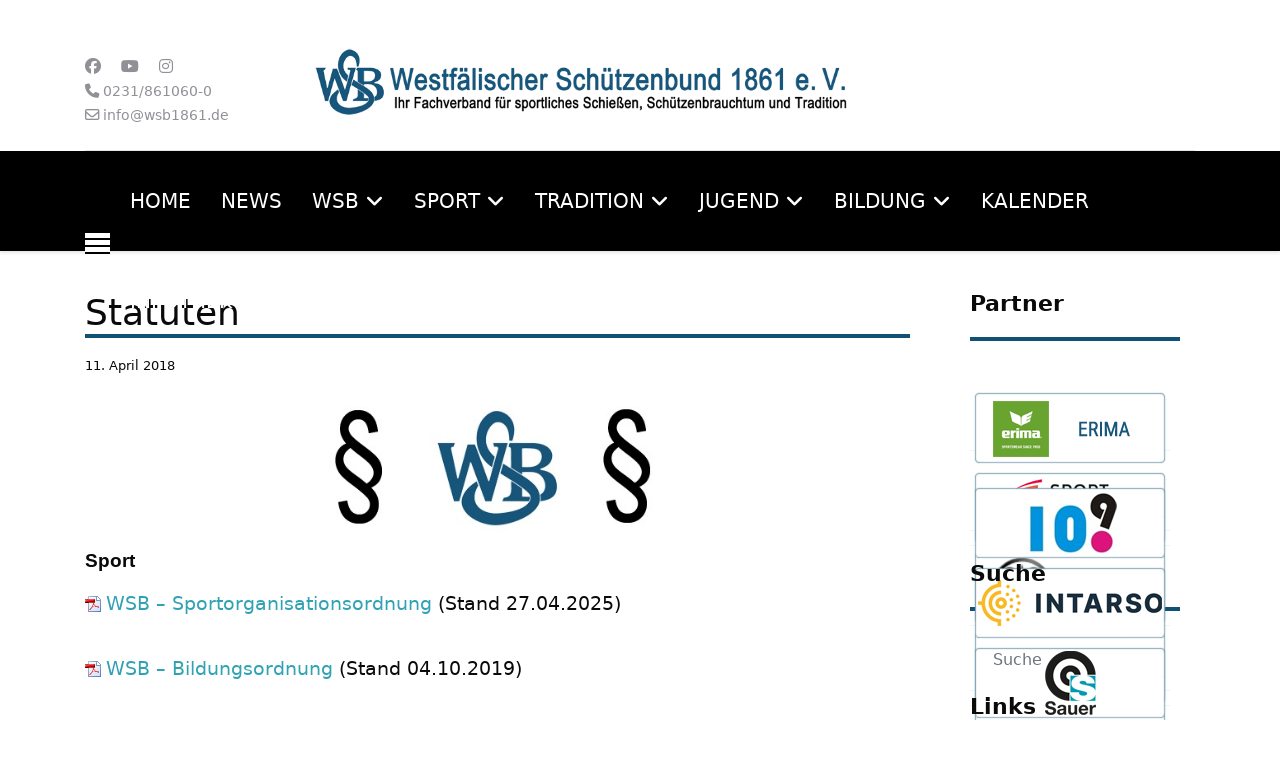

--- FILE ---
content_type: text/html; charset=utf-8
request_url: https://www.wsb1861.de/index.php/infothek/statuten
body_size: 16368
content:

<!doctype html>
<html lang="de-de" dir="ltr">
	<head>
		
			<!-- Google Tag Manager -->
			<script>(function(w,d,s,l,i){w[l]=w[l]||[];w[l].push({'gtm.start':
			new Date().getTime(),event:'gtm.js'});var f=d.getElementsByTagName(s)[0],
			j=d.createElement(s),dl=l!='dataLayer'?'&l='+l:'';j.async=true;j.src=
			'https://www.googletagmanager.com/gtm.js?id='+i+dl;f.parentNode.insertBefore(j,f);
			})(window,document,'script','dataLayer','UA-126585474-1');</script>
			<!-- End Google Tag Manager -->
			
		<meta name="viewport" content="width=device-width, initial-scale=1, shrink-to-fit=no">
		<meta charset="utf-8">
	<meta name="robots" content="noindex, nofollow">
	<meta name="author" content="JoergJagener">
	<meta name="generator" content="Joomla! - Open Source Content Management">
	<title>Statuten - Westfälischer Schützenbund 1861 e.V.</title>
	<link href="/images/favicon1.ico" rel="icon" type="image/vnd.microsoft.icon">
	<link href="https://www.wsb1861.de/index.php/component/search/?id=202&amp;Itemid=115&amp;format=opensearch" rel="search" title="Search WSB1861" type="application/opensearchdescription+xml">
<link href="/media/vendor/joomla-custom-elements/css/joomla-alert.min.css?0.4.1" rel="stylesheet">
	<link href="/media/plg_system_jcemediabox/css/jcemediabox.min.css?7d30aa8b30a57b85d658fcd54426884a" rel="stylesheet">
	<link href="/templates/shaper_helixultimate/css/bootstrap.min.css" rel="stylesheet">
	<link href="/plugins/system/helixultimate/assets/css/system-j4.min.css" rel="stylesheet">
	<link href="/media/system/css/joomla-fontawesome.min.css?abb4cb" rel="stylesheet">
	<link href="/templates/shaper_helixultimate/css/template.css" rel="stylesheet">
	<link href="/templates/shaper_helixultimate/css/presets/default.css" rel="stylesheet">
	<link href="/templates/shaper_helixultimate/css/custom.css" rel="stylesheet">
	<link href="/modules/mod_djimageslider/themes/default/css/djimageslider.css" rel="stylesheet">
	<link href="/plugins/system/cookiespolicynotificationbar/assets/css/cpnb-style.min.css" rel="stylesheet" media="all">
	<style>body.site {background-image: url(/images/hintergruende/hintergrundbilde.jpg);background-repeat: inherit;background-size: inherit;background-attachment: inherit;background-position: 0 0;}</style>
	<style>h2{font-family: 'Arial', sans-serif;font-size: 22px;text-decoration: none;}
</style>
	<style>#sp-footer{ background-color:#757575;color:#FFFFFF; }</style>
	<style>#sp-footer a{color:#FFFFFF;}</style>
	<style>#sp-footer a:hover{color:#FFFFFF;}</style>
	<style>

/* BEGIN: Cookies Policy Notification Bar - J! system plugin (Powered by: Web357.com) */
.cpnb-outer { border-color: rgba(32, 34, 38, 1); }
.cpnb-outer.cpnb-div-position-top { border-bottom-width: 1px; }
.cpnb-outer.cpnb-div-position-bottom { border-top-width: 1px; }
.cpnb-outer.cpnb-div-position-top-left, .cpnb-outer.cpnb-div-position-top-right, .cpnb-outer.cpnb-div-position-bottom-left, .cpnb-outer.cpnb-div-position-bottom-right { border-width: 1px; }
.cpnb-message { color: #F1F1F3; }
.cpnb-message a { color: #FFF }
.cpnb-button, .cpnb-button-ok, .cpnb-m-enableAllButton { -webkit-border-radius: 4px; -moz-border-radius: 4px; border-radius: 4px; font-size: 12px; color: #fff; background-color: rgba(59, 137, 199, 1); }
.cpnb-button:hover, .cpnb-button:focus, .cpnb-button-ok:hover, .cpnb-button-ok:focus, .cpnb-m-enableAllButton:hover, .cpnb-m-enableAllButton:focus { color: #fff; background-color: rgba(49, 118, 175, 1); }
.cpnb-button-decline, .cpnb-button-delete, .cpnb-button-decline-modal, .cpnb-m-DeclineAllButton { color: #fff; background-color: rgba(119, 31, 31, 1); }
.cpnb-button-decline:hover, .cpnb-button-decline:focus, .cpnb-button-delete:hover, .cpnb-button-delete:focus, .cpnb-button-decline-modal:hover, .cpnb-button-decline-modal:focus, .cpnb-m-DeclineAllButton:hover, .cpnb-m-DeclineAllButton:focus { color: #fff; background-color: rgba(175, 38, 20, 1); }
.cpnb-button-cancel, .cpnb-button-reload, .cpnb-button-cancel-modal { color: #fff; background-color: rgba(90, 90, 90, 1); }
.cpnb-button-cancel:hover, .cpnb-button-cancel:focus, .cpnb-button-reload:hover, .cpnb-button-reload:focus, .cpnb-button-cancel-modal:hover, .cpnb-button-cancel-modal:focus { color: #fff; background-color: rgba(54, 54, 54, 1); }
.cpnb-button-settings, .cpnb-button-settings-modal { color: #fff; background-color: rgba(90, 90, 90, 1); }
.cpnb-button-settings:hover, .cpnb-button-settings:focus, .cpnb-button-settings-modal:hover, .cpnb-button-settings-modal:focus { color: #fff; background-color: rgba(54, 54, 54, 1); }
.cpnb-button-more-default, .cpnb-button-more-modal { color: #fff; background-color: rgba(123, 138, 139, 1); }
.cpnb-button-more-default:hover, .cpnb-button-more-modal:hover, .cpnb-button-more-default:focus, .cpnb-button-more-modal:focus { color: #fff; background-color: rgba(105, 118, 119, 1); }
.cpnb-m-SaveChangesButton { color: #fff; background-color: rgba(133, 199, 136, 1); }
.cpnb-m-SaveChangesButton:hover, .cpnb-m-SaveChangesButton:focus { color: #fff; background-color: rgba(96, 153, 100, 1); }
@media only screen and (max-width: 600px) {
.cpnb-left-menu-toggle::after, .cpnb-left-menu-toggle-button {
content: "Categories";
}
}
/* END: Cookies Policy Notification Bar - J! system plugin (Powered by: Web357.com) */
</style>
<script src="/media/vendor/jquery/js/jquery.min.js?3.7.1"></script>
	<script src="/media/legacy/js/jquery-noconflict.min.js?504da4"></script>
	<script src="/media/mod_menu/js/menu.min.js?abb4cb" type="module"></script>
	<script type="application/json" class="joomla-script-options new">{"data":{"breakpoints":{"tablet":991,"mobile":480},"header":{"stickyOffset":"100"}},"joomla.jtext":{"ERROR":"Fehler","MESSAGE":"Nachricht","NOTICE":"Hinweis","WARNING":"Warnung","JCLOSE":"Schließen","JOK":"OK","JOPEN":"Öffnen"},"system.paths":{"root":"","rootFull":"https:\/\/www.wsb1861.de\/","base":"","baseFull":"https:\/\/www.wsb1861.de\/"},"csrf.token":"0fc754d24d1183085e25a2331b1ae3db"}</script>
	<script src="/media/system/js/core.min.js?a3d8f8"></script>
	<script src="/media/vendor/bootstrap/js/alert.min.js?5.3.8" type="module"></script>
	<script src="/media/vendor/bootstrap/js/button.min.js?5.3.8" type="module"></script>
	<script src="/media/vendor/bootstrap/js/carousel.min.js?5.3.8" type="module"></script>
	<script src="/media/vendor/bootstrap/js/collapse.min.js?5.3.8" type="module"></script>
	<script src="/media/vendor/bootstrap/js/dropdown.min.js?5.3.8" type="module"></script>
	<script src="/media/vendor/bootstrap/js/modal.min.js?5.3.8" type="module"></script>
	<script src="/media/vendor/bootstrap/js/offcanvas.min.js?5.3.8" type="module"></script>
	<script src="/media/vendor/bootstrap/js/popover.min.js?5.3.8" type="module"></script>
	<script src="/media/vendor/bootstrap/js/scrollspy.min.js?5.3.8" type="module"></script>
	<script src="/media/vendor/bootstrap/js/tab.min.js?5.3.8" type="module"></script>
	<script src="/media/vendor/bootstrap/js/toast.min.js?5.3.8" type="module"></script>
	<script src="/media/system/js/showon.min.js?e51227" type="module"></script>
	<script src="/media/system/js/messages.min.js?9a4811" type="module"></script>
	<script src="/media/plg_system_jcemediabox/js/jcemediabox.min.js?7d30aa8b30a57b85d658fcd54426884a"></script>
	<script src="/templates/shaper_helixultimate/js/main.js"></script>
	<script src="/media/djextensions/jquery-easing-1.4.1/jquery.easing.min.js"></script>
	<script src="/modules/mod_djimageslider/assets/js/slider.js?v=4.6.6"></script>
	<script src="/plugins/system/cookiespolicynotificationbar/assets/js/cookies-policy-notification-bar.min.js"></script>
	<script type="application/ld+json">{"@context":"https://schema.org","@graph":[{"@type":"Organization","@id":"https://www.wsb1861.de/#/schema/Organization/base","name":"WSB1861","url":"https://www.wsb1861.de/"},{"@type":"WebSite","@id":"https://www.wsb1861.de/#/schema/WebSite/base","url":"https://www.wsb1861.de/","name":"WSB1861","publisher":{"@id":"https://www.wsb1861.de/#/schema/Organization/base"}},{"@type":"WebPage","@id":"https://www.wsb1861.de/#/schema/WebPage/base","url":"https://www.wsb1861.de/index.php/infothek/statuten","name":"Statuten - Westfälischer Schützenbund 1861 e.V.","isPartOf":{"@id":"https://www.wsb1861.de/#/schema/WebSite/base"},"about":{"@id":"https://www.wsb1861.de/#/schema/Organization/base"},"inLanguage":"de-DE"},{"@type":"Article","@id":"https://www.wsb1861.de/#/schema/com_content/article/202","name":"Statuten","headline":"Statuten","inLanguage":"de-DE","isPartOf":{"@id":"https://www.wsb1861.de/#/schema/WebPage/base"}}]}</script>
	<script>jQuery(document).ready(function(){WfMediabox.init({"base":"\/","theme":"light","width":"","height":"","lightbox":0,"shadowbox":0,"icons":1,"overlay":1,"overlay_opacity":0.8,"overlay_color":"#000000","transition_speed":500,"close":2,"labels":{"close":"Schlie\u00dfen","next":"N\u00e4chstes","previous":"Vorheriges","cancel":"Abbrechen","numbers":"{{numbers}}","numbers_count":"{{current}} von {{total}}","download":"PLG_SYSTEM_JCEMEDIABOX_LABEL_DOWNLOAD"},"swipe":true,"expand_on_click":false});});</script>
	<script>template="shaper_helixultimate";</script>
	<script>

// BEGIN: Cookies Policy Notification Bar - J! system plugin (Powered by: Web357.com)
var cpnb_config = {"w357_joomla_caching":0,"w357_position":"bottom","w357_show_close_x_icon":"1","w357_hide_after_time":"yes","w357_duration":"60","w357_animate_duration":"1000","w357_limit":"0","w357_message":"Um die optimale Nutzung unserer Website zu ermöglichen, verwenden wir Cookies. Um nicht gegen geltende Gesetze zu verstoßen, benötigen wir dazu Ihr ausdrückliches Einverständnis.","w357_display_ok_btn":"1","w357_buttonText":"Ja, ich gebe mein Einverständnis!","w357_display_decline_btn":"1","w357_buttonDeclineText":"Ablehnen","w357_display_cancel_btn":"0","w357_buttonCancelText":"Schließen","w357_display_settings_btn":0,"w357_buttonSettingsText":"Einstellungen","w357_buttonMoreText":"Weitere Informationen","w357_buttonMoreLink":"","w357_display_more_info_btn":"1","w357_fontColor":"#F1F1F3","w357_linkColor":"#FFF","w357_fontSize":"12px","w357_backgroundColor":"rgba(50, 58, 69, 1)","w357_borderWidth":"1","w357_body_cover":"1","w357_overlay_state":"0","w357_overlay_color":"rgba(10, 10, 10, 0.3)","w357_height":"auto","w357_cookie_name":"cookiesDirective","w357_link_target":"_self","w357_popup_width":"800","w357_popup_height":"600","w357_customText":"\u003Ch1\u003EVereinbarung zur Verwendung von Cookies\u003C\/h1\u003E\u003Chr\u003E\u003Ch3\u003EAllgemeine Verwendung\u003C\/h3\u003E\u003Cp\u003EWir verwenden Cookies, Tracking Pixels und ähnliche Technologien auf unserer Website. Cookies sind kleine Dateien, die von uns erstellt und auf Ihrem Gerät gespeichert werden. Unsere Website verwendet Cookies, die von uns oder von Dritten zu verschiedenen Zwecken im Rahmen der Verwendung und Funktionalität einschließlich der Personalisierung unserer Website abgelegt werden. Es ist möglich, dass Cookies verwendet werden, um zu nachzuvollziehen, wie Sie die Website verwenden und so zielgerichtete Werbung anzuzeigen.\u003C\/p\u003E\u003Ch3\u003EDritt-Anbieter\u003C\/h3\u003E\u003Cp\u003EUnsere Website nutzt verschiedene Dienste von Dritt-Anbietern. Wenn Sie auf unserer Website sind, können diese Dienste anonyme Cookies im Browser des Benutzers ablegen und diese Cookies mit in der Cookie-Datei des Besuchers speichern. Im folgenden eine Liste einiger derartiger Dienste: Google, Facebook, Twitter, Adroll, MailChimp, Sucuri, Intercom und andere soziale Netzwerke, Anzeigen-Agenturen, Sicherheits-Software wie z.B. Firewalls, Datenanalyse-Unternehmen und Anbieter von Internetzugängen. Diese Dienste sammeln möglicherweise auch anonyme Identifizierungsmerkmale wie die IP-Adresse, den HTTP-Referrer, die eindeutige Geräte-Kennung und andere nicht-persönliche Informationen zur Identifizierung sowie Server Logfiles.\u003C\/p\u003E\u003Chr\u003E","w357_more_info_btn_type":"custom_text","w357_blockCookies":"1","w357_autoAcceptAfterScrolling":"0","w357_numOfScrolledPixelsBeforeAutoAccept":"300","w357_reloadPageAfterAccept":"0","w357_enableConfirmationAlerts":"0","w357_enableConfirmationAlertsForAcceptBtn":0,"w357_enableConfirmationAlertsForDeclineBtn":0,"w357_enableConfirmationAlertsForDeleteBtn":0,"w357_confirm_allow_msg":"Hiermit erlauben Sie, dass diese Website in diesem Browser Cookies setzen und verwenden darf. Sind Sie sicher, dass Sie diese Funktion aktivieren und erlauben möchten?","w357_confirm_delete_msg":"Hiermit löschen Sie die von dieser Website in diesem Browser gesetzen Cookies. Sind Sie sicher, dass Sie alle Cookies dieser Website deaktivieren und löschen möchten?","w357_show_in_iframes":"0","w357_shortcode_is_enabled_on_this_page":0,"w357_base_url":"https:\/\/www.wsb1861.de\/","w357_base_ajax_url":"https:\/\/www.wsb1861.de\/","w357_current_url":"https:\/\/www.wsb1861.de\/index.php\/infothek\/statuten","w357_always_display":"0","w357_show_notification_bar":true,"w357_expiration_cookieSettings":"365","w357_expiration_cookieAccept":"365","w357_expiration_cookieDecline":"180","w357_expiration_cookieCancel":"3","w357_accept_button_class_notification_bar":"cpnb-accept-btn","w357_decline_button_class_notification_bar":"cpnb-decline-btn","w357_cancel_button_class_notification_bar":"cpnb-cancel-btn","w357_settings_button_class_notification_bar":"cpnb-settings-btn","w357_moreinfo_button_class_notification_bar":"cpnb-moreinfo-btn","w357_accept_button_class_notification_bar_modal_window":"cpnb-accept-btn-m","w357_decline_button_class_notification_bar_modal_window":"cpnb-decline-btn-m","w357_save_button_class_notification_bar_modal_window":"cpnb-save-btn-m","w357_buttons_ordering":"[\u0022ok\u0022,\u0022decline\u0022,\u0022cancel\u0022,\u0022settings\u0022,\u0022moreinfo\u0022]"};
// END: Cookies Policy Notification Bar - J! system plugin (Powered by: Web357.com)
</script>
	<script>

// BEGIN: Cookies Policy Notification Bar - J! system plugin (Powered by: Web357.com)
var cpnb_cookiesCategories = {"cookie_categories_group0":{"cookie_category_id":"required-cookies","cookie_category_name":"Required Cookies","cookie_category_description":"The Required or Functional cookies relate to the functionality of our websites and allow us to improve the service we offer to you through our websites, for example by allowing you to carry information across pages of our website to avoid you having to re-enter information, or by recognizing your preferences when you return to our website.","cookie_category_checked_by_default":"2","cookie_category_status":"1"},"cookie_categories_group1":{"cookie_category_id":"analytical-cookies","cookie_category_name":"Analytical Cookies","cookie_category_description":"Analytical cookies allow us to recognize and to count the number of visitors to our website, to see how visitors move around the website when they are using it and to record which content viewers view and are interested in. This helps us to determine how frequently particular pages and advertisements are visited and to determine the most popular areas of our website. This helps us to improve the service which we offer to you by helping us make sure our users are finding the information they are looking for, by providing anonymized demographic data to third parties in order to target advertising more appropriately to you, and by tracking the success of advertising campaigns on our website.","cookie_category_checked_by_default":"1","cookie_category_status":"1"},"cookie_categories_group2":{"cookie_category_id":"social-media-cookies","cookie_category_name":"Social Media","cookie_category_description":"These cookies allow you to share Website content with social media platforms (e.g., Facebook, Twitter, Instagram). We have no control over these cookies as they are set by the social media platforms themselves.","cookie_category_checked_by_default":"1","cookie_category_status":"1"},"cookie_categories_group3":{"cookie_category_id":"targeted-advertising-cookies","cookie_category_name":"Targeted Advertising Cookies","cookie_category_description":"Advertising and targeting cookies are used to deliver advertisements more relevant to you, but can also limit the number of times you see an advertisement and be used to chart the effectiveness of an ad campaign by tracking users’ clicks. They can also provide security in transactions. They are usually placed by third-party advertising networks with a website operator’s permission but can be placed by the operator themselves. They can remember that you have visited a website, and this information can be shared with other organizations, including other advertisers. They cannot determine who you are though, as the data collected is never linked to your profile.","cookie_category_checked_by_default":"1","cookie_category_status":"1"}};
// END: Cookies Policy Notification Bar - J! system plugin (Powered by: Web357.com)
</script>
	<script>

// BEGIN: Cookies Policy Notification Bar - J! system plugin (Powered by: Web357.com)
var cpnb_manager = {"w357_m_modalState":"0","w357_m_floatButtonState":"1","w357_m_floatButtonPosition":"bottom_left","w357_m_HashLink":"cookies","w357_m_modal_menuItemSelectedBgColor":"rgba(200, 200, 200, 1)","w357_m_saveChangesButtonColorAfterChange":"rgba(13, 92, 45, 1)","w357_m_floatButtonIconSrc":"https:\/\/www.wsb1861.de\/media\/plg_system_cookiespolicynotificationbar\/icons\/cpnb-cookies-manager-icon-1-64x64.png","w357_m_FloatButtonIconType":"image","w357_m_FloatButtonIconFontAwesomeName":"fas fa-cookie-bite","w357_m_FloatButtonIconFontAwesomeSize":"fa-lg","w357_m_FloatButtonIconFontAwesomeColor":"rgba(61, 47, 44, 0.84)","w357_m_FloatButtonIconUikitName":"cog","w357_m_FloatButtonIconUikitSize":"1","w357_m_FloatButtonIconUikitColor":"rgba(61, 47, 44, 0.84)","w357_m_floatButtonText":"Cookie Manager","w357_m_modalHeadingText":"Erweiterte Cookie Einstellungen","w357_m_checkboxText":"Aktiviert","w357_m_lockedText":"(Gesperrt)","w357_m_EnableAllButtonText":"Allow All Cookies","w357_m_DeclineAllButtonText":"Alle Cookies Ablehnen","w357_m_SaveChangesButtonText":"Einstellungen speichern","w357_m_confirmationAlertRequiredCookies":"Diese Cookies sind für diese Website unbedingt erforderlich. Sie können diese Kategorie von Cookies nicht deaktivieren. Vielen Dank für dein Verständnis!"};
// END: Cookies Policy Notification Bar - J! system plugin (Powered by: Web357.com)
</script>
			</head>
	<body class="site helix-ultimate hu com_content com-content view-article layout-default task-none itemid-607 de-de ltr sticky-header layout-boxed offcanvas-init offcanvs-position-left">

		
					<div class="sp-pre-loader">
				<div class='circle-two'><span></span></div>			</div>
		
		<div class="body-wrapper">
			<div class="body-innerwrapper">
					<div class="sticky-header-placeholder"></div>

<div id="sp-header-topbar">
	<div class="container">
		<div class="container-inner">
		<div class="row align-items-center">
					<!-- Contact -->
					<div id="sp-contact" class="col-6 col-xl-5">
													<ul class="social-icons"><li class="social-icon-facebook"><a target="_blank" rel="noopener noreferrer" href="https://www.facebook.com/wsb1861" aria-label="Facebook"><span class="fab fa-facebook" aria-hidden="true"></span></a></li><li class="social-icon-youtube"><a target="_blank" rel="noopener noreferrer" href="https://www.youtube.com/channel/UCBQ2rZG7MY9075YYhsFLL1w" aria-label="Youtube"><span class="fab fa-youtube" aria-hidden="true"></span></a></li><li class="social-icon-instagram"><a target="_blank" rel="noopener noreferrer" href="https://www.instagram.com/wsb1861/" aria-label="Instagram"><span class="fab fa-instagram" aria-hidden="true"></span></a></li></ul>						
													<ul class="sp-contact-info"><li class="sp-contact-phone"><span class="fas fa-phone" aria-hidden="true"></span> <a href="tel:0231/8610600">0231/861060-0</a></li><li class="sp-contact-email"><span class="far fa-envelope" aria-hidden="true"></span> <a href="mailto:info@wsb1861.de">info@wsb1861.de</a></li></ul>											</div>
	
					<!-- Logo -->
					<div id="sp-logo" class="col-12 col-xl-2 d-none d-xl-block">
						<div class="sp-column d-flex align-items-center  justify-content-center">
															
								<div class="logo"><a href="/">
				<img class='logo-image  d-none d-lg-inline-block'
					srcset='https://www.wsb1861.de/images/Logo/Logo_wsb.png 1x'
					src='https://www.wsb1861.de/images/Logo/Logo_wsb.png'
					height='0'
					alt='Westfälischer Schützenbund 1861 e.V.'
				/>
				<img class="logo-image-phone d-inline-block d-lg-none" src="https://www.wsb1861.de/images/Logo/Logo_wsb_klein.png" alt="Westfälischer Schützenbund 1861 e.V." /></a></div>													</div>
					</div>

					<!-- Social -->
					<div id="sp-social" class="col-6 col-xl-5">
						<div class="sp-column d-flex justify-content-end">
							<!-- Social icons -->
							<div class="social-wrap d-flex align-items-center">
								
															</div>

							<!-- Related Modules -->
							<div class="d-none d-lg-flex header-modules align-items-center">
								
															</div>
						</div>
					</div>
				</div>
		</div>
	</div>
</div>

<header id="sp-header" class="lg-header">
	<div class="container">
		<div class="container-inner">
			<!-- Menu -->
			<div class="row">
				<div class="col-lg-3 col-6 d-block d-xl-none">
					<div class="sp-column d-flex justify-content-between align-items-center">
						<div id="sp-logo" class="menu-with-offcanvas">
							
							<div class="logo"><a href="/">
				<img class='logo-image  d-none d-lg-inline-block'
					srcset='https://www.wsb1861.de/images/Logo/Logo_wsb.png 1x'
					src='https://www.wsb1861.de/images/Logo/Logo_wsb.png'
					height='0'
					alt='Westfälischer Schützenbund 1861 e.V.'
				/>
				<img class="logo-image-phone d-inline-block d-lg-none" src="https://www.wsb1861.de/images/Logo/Logo_wsb_klein.png" alt="Westfälischer Schützenbund 1861 e.V." /></a></div>						</div>
					</div>
				</div>

				<div class="col-lg-9 col-6 col-xl-12">
					<div class="d-flex justify-content-end justify-content-xl-center align-items-center">
						<!-- Left toggler  -->
													
  <a id="offcanvas-toggler"
     class="offcanvas-toggler-secondary offcanvas-toggler-left d-flex align-items-center"
     href="#"
     aria-label="Menu"
     title="Menu">
     <div class="burger-icon"><span></span><span></span><span></span></div>
  </a>						
						<nav class="sp-megamenu-wrapper d-flex" role="navigation" aria-label="navigation"><ul class="sp-megamenu-parent menu-animation-fade-down d-none d-lg-block"><li class="sp-menu-item"><a   href="/index.php"  >Home</a></li><li class="sp-menu-item"><a   href="/index.php/news"  >News</a></li><li class="sp-menu-item sp-has-child"><span  class=" sp-menu-separator"  >WSB</span><div class="sp-dropdown sp-dropdown-main sp-menu-right" style="width: 230px;"><div class="sp-dropdown-inner"><ul class="sp-dropdown-items"><li class="sp-menu-item"><a   href="/index.php/wsb/der-wsb"  >Der WSB</a></li><li class="sp-menu-item"><a   href="/index.php/wsb/leistungen"  >Leistungen</a></li><li class="sp-menu-item"><a   href="/index.php/wsb/praesidium"  >Präsidium</a></li><li class="sp-menu-item"><a   href="/index.php/wsb/geschaeftsstelle"  >Geschäftsstelle</a></li><li class="sp-menu-item"><a   href="/index.php/wsb/strukturreform"  >Strukturreform</a></li><li class="sp-menu-item"><a   href="/index.php/wsb/bezirke-und-kreise"  >Bezirke und Kreise</a></li><li class="sp-menu-item"><a   href="/index.php/wsb/ehrungsausschuss"  >Ehrungsausschuss</a></li><li class="sp-menu-item"><a   href="/index.php/wsb/jugendausschuss"  >Jugendausschuss</a></li><li class="sp-menu-item sp-has-child"><a   href="#"  >Sportkommissionen</a><div class="sp-dropdown sp-dropdown-sub sp-menu-right" style="width: 230px;"><div class="sp-dropdown-inner"><ul class="sp-dropdown-items"><li class="sp-menu-item"><a   href="/index.php/wsb/sportkommissionen/liga-und-rwk-kommission"  >Liga- und RWK-Kommission</a></li><li class="sp-menu-item"><a   href="/index.php/wsb/sportkommissionen/leistungssportkommission"  >Leistungssportkommission</a></li><li class="sp-menu-item"><a   href="/index.php/wsb/sportkommissionen/verbandssportkommission"  >Verbandssportkommission</a></li></ul></div></div></li><li class="sp-menu-item"><a   href="/index.php/wsb/bildungskommission"  >Bildungskommission</a></li><li class="sp-menu-item"><a   href="/index.php/wsb/verbandsgerichtsbarkeit"  >Verbandsgerichtsbarkeit</a></li></ul></div></div></li><li class="sp-menu-item sp-has-child"><span  class=" sp-menu-separator"  >Sport</span><div class="sp-dropdown sp-dropdown-main sp-menu-right" style="width: 230px;"><div class="sp-dropdown-inner"><ul class="sp-dropdown-items"><li class="sp-menu-item"><a   href="/index.php/sport/unsere-sieger"  >Unsere Sieger</a></li><li class="sp-menu-item sp-has-child"><a   href="#"  >Disziplinen</a><div class="sp-dropdown sp-dropdown-sub sp-menu-right" style="width: 230px;"><div class="sp-dropdown-inner"><ul class="sp-dropdown-items"><li class="sp-menu-item"><a   href="/index.php/sport/disziplinen/landestrainer"  >Landestrainer</a></li><li class="sp-menu-item sp-has-child"><a   href="#"  >Landeskader</a><div class="sp-dropdown sp-dropdown-sub sp-menu-right" style="width: 230px;"><div class="sp-dropdown-inner"><ul class="sp-dropdown-items"><li class="sp-menu-item sp-has-child"><a   href="/index.php/sport/disziplinen/landeskader/bogen"  >Bogen</a><div class="sp-dropdown sp-dropdown-sub sp-menu-right" style="width: 230px;"><div class="sp-dropdown-inner"><ul class="sp-dropdown-items"><li class="sp-menu-item"><a   href="/index.php/sport/disziplinen/landeskader/bogen/probetraining"  >Probetraining</a></li></ul></div></div></li><li class="sp-menu-item sp-has-child"><a   href="/index.php/sport/disziplinen/landeskader/flinte"  >Flinte</a><div class="sp-dropdown sp-dropdown-sub sp-menu-right" style="width: 230px;"><div class="sp-dropdown-inner"><ul class="sp-dropdown-items"><li class="sp-menu-item"><a   href="/index.php/sport/disziplinen/landeskader/flinte/schnuppertraining"  >Schnuppertraining</a></li></ul></div></div></li><li class="sp-menu-item sp-has-child"><a   href="/index.php/sport/disziplinen/landeskader/gewehr"  >Gewehr</a><div class="sp-dropdown sp-dropdown-sub sp-menu-right" style="width: 230px;"><div class="sp-dropdown-inner"><ul class="sp-dropdown-items"><li class="sp-menu-item"><a   href="/index.php/sport/disziplinen/landeskader/gewehr/schnuppertraining"  >Schnuppertraining</a></li></ul></div></div></li><li class="sp-menu-item sp-has-child"><a   href="/index.php/sport/disziplinen/landeskader/pistole"  >Pistole</a><div class="sp-dropdown sp-dropdown-sub sp-menu-right" style="width: 230px;"><div class="sp-dropdown-inner"><ul class="sp-dropdown-items"><li class="sp-menu-item"><a   href="/index.php/sport/disziplinen/landeskader/pistole/probetraining-2"  >Probetraining</a></li></ul></div></div></li></ul></div></div></li><li class="sp-menu-item"><a   href="/index.php/sport/disziplinen/referenten"  >Referenten</a></li><li class="sp-menu-item"><a   href="/index.php/sport/disziplinen/parasport"  >Parasport</a></li><li class="sp-menu-item"><a   href="/index.php/sport/disziplinen/blasrohrschiessen"  >Blasrohrschießen</a></li></ul></div></div></li><li class="sp-menu-item sp-has-child"><a   href="/index.php/sport/landesmeisterschaft"  >Landesmeisterschaft</a><div class="sp-dropdown sp-dropdown-sub sp-menu-right" style="width: 230px;"><div class="sp-dropdown-inner"><ul class="sp-dropdown-items"><li class="sp-menu-item"><a   href="/index.php/sport/landesmeisterschaft/infos-ergebnisse"  >Infos &amp; Ergebnisse</a></li><li class="sp-menu-item"><a   href="/index.php/sport/landesmeisterschaft/austragungsorte"  >Austragungsorte</a></li></ul></div></div></li><li class="sp-menu-item"><a   href="/index.php/sport/deutsche-meisterschaft"  >Deutsche Meisterschaft</a></li><li class="sp-menu-item"><a   href="/index.php/sport/anti-doping"  >Anti-Doping</a></li><li class="sp-menu-item sp-has-child"><a   href="/index.php/sport/landesleistungsstuetzpunkte"  >Landesleistungsstützpunkte</a><div class="sp-dropdown sp-dropdown-sub sp-menu-right" style="width: 230px;"><div class="sp-dropdown-inner"><ul class="sp-dropdown-items"><li class="sp-menu-item"><a   href="/index.php/sport/landesleistungsstuetzpunkte/bielefeld-heepen"  >Bielefeld/Heepen</a></li><li class="sp-menu-item"><a   href="/index.php/sport/landesleistungsstuetzpunkte/dortmund"  >Dortmund</a></li><li class="sp-menu-item"><a   href="/index.php/sport/landesleistungsstuetzpunkte/emsdetten"  >Emsdetten</a></li><li class="sp-menu-item"><a   href="/index.php/sport/landesleistungsstuetzpunkte/hopsten-schale"  >Hopsten-Schale</a></li><li class="sp-menu-item"><a   href="/index.php/sport/landesleistungsstuetzpunkte/netphen"  >Netphen</a></li><li class="sp-menu-item"><a   href="/index.php/sport/landesleistungsstuetzpunkte/paderborn-hoevelhof"  >Paderborn/Hövelhof</a></li></ul></div></div></li><li class="sp-menu-item"><a   href="/index.php/sport/ergebnisarchiv"  >Ergebnisarchiv</a></li><li class="sp-menu-item"><a   href="/index.php/sport/startgelegenheiten"  >Startgelegenheiten</a></li></ul></div></div></li><li class="sp-menu-item sp-has-child"><a   href="/index.php/tradition"  >Tradition</a><div class="sp-dropdown sp-dropdown-main sp-menu-right" style="width: 230px;"><div class="sp-dropdown-inner"><ul class="sp-dropdown-items"><li class="sp-menu-item sp-has-child"><a   href="/index.php/tradition/westfaelischer-schuetzentag"  >Westfälischer Schützentag</a><div class="sp-dropdown sp-dropdown-sub sp-menu-right" style="width: 230px;"><div class="sp-dropdown-inner"><ul class="sp-dropdown-items"><li class="sp-menu-item"><a   href="/index.php/tradition/westfaelischer-schuetzentag/berichte"  >Berichte</a></li></ul></div></div></li><li class="sp-menu-item"><a   href="/index.php/tradition/ehrenmitglieder"  >Ehrenmitglieder</a></li><li class="sp-menu-item"><a   href="/index.php/tradition/landeskoenige-und-kaiser"  >Landeskönige und -kaiser</a></li><li class="sp-menu-item sp-has-child"><a   href="/index.php/tradition/schuetzenfeste-2025"  >Schützenfeste 2025</a><div class="sp-dropdown sp-dropdown-sub sp-menu-right" style="width: 230px;"><div class="sp-dropdown-inner"><ul class="sp-dropdown-items"><li class="sp-menu-item"><a   href="/index.php/tradition/schuetzenfeste-2025/wir-feiern-schuetzenfest"  >Wir feiern Schützenfest</a></li></ul></div></div></li><li class="sp-menu-item"><a   href="/index.php/tradition/anmeldung-koenigsschiessen"  >Anmeldung Königsschießen</a></li><li class="sp-menu-item"><a   href="/index.php/tradition/bestellung-festabzeichen"  >Bestellung Festabzeichen</a></li></ul></div></div></li><li class="sp-menu-item sp-has-child"><a   href="/index.php/jugend"  >Jugend</a><div class="sp-dropdown sp-dropdown-main sp-menu-right" style="width: 230px;"><div class="sp-dropdown-inner"><ul class="sp-dropdown-items"><li class="sp-menu-item sp-has-child"><a   href="#"  >Allgemein</a><div class="sp-dropdown sp-dropdown-sub sp-menu-right" style="width: 230px;"><div class="sp-dropdown-inner"><ul class="sp-dropdown-items"><li class="sp-menu-item"><a   href="/index.php/jugend/allgemein/paragraphen"  >Paragraphen</a></li><li class="sp-menu-item"><a   href="https://wsb1861.de/index.php/wsb/jugendausschuss"  >Landesjugendleitung</a></li><li class="sp-menu-item"><a   href="/index.php/jugend/allgemein/jugendverdienstnadeln"  >Jugendverdienstnadeln</a></li><li class="sp-menu-item"><a   href="/index.php/jugend/allgemein/jugendleistungsnadeln"  >Jugendleistungsnadeln</a></li></ul></div></div></li><li class="sp-menu-item sp-has-child"><a   href="#"  >Veranstaltungen</a><div class="sp-dropdown sp-dropdown-sub sp-menu-right" style="width: 230px;"><div class="sp-dropdown-inner"><ul class="sp-dropdown-items"><li class="sp-menu-item"><a   href="/index.php/jugend/veranstaltungen/winny-cup"  >Winny-Cup</a></li><li class="sp-menu-item"><a   href="/index.php/jugend/veranstaltungen/jugendcamp"  >Jugendcamp</a></li><li class="sp-menu-item"><a   href="/index.php/jugend/veranstaltungen/norddeutschlandcup"  >Norddeutschland Cup</a></li><li class="sp-menu-item"><a   href="/index.php/jugend/veranstaltungen/rheinland-westfalen-cup"  >Rheinland-Westfalen Cup</a></li><li class="sp-menu-item"><a   href="/index.php/jugend/veranstaltungen/shooty-cup-vorentscheid"  >Shooty Cup Vorentscheid</a></li></ul></div></div></li><li class="sp-menu-item sp-has-child"><a   href="#"  >Projekte und Kampagnen</a><div class="sp-dropdown sp-dropdown-sub sp-menu-right" style="width: 230px;"><div class="sp-dropdown-inner"><ul class="sp-dropdown-items"><li class="sp-menu-item"><a   href="/index.php/jugend/foerderung-und-projekte/agenda-2025"  >Agenda 2025</a></li><li class="sp-menu-item sp-has-child"><a  rel="noopener noreferrer" href="https://www.schuetzen-sind-wertvoll.wsb1861.de/index.php" target="_blank"  >Schützen sind WERTvoll</a><div class="sp-dropdown sp-dropdown-sub sp-menu-right" style="width: 230px;"><div class="sp-dropdown-inner"><ul class="sp-dropdown-items"><li class="sp-menu-item"><a   href="/index.php/jugend/foerderung-und-projekte/schuetzen-sind-wertvoll/imagefilm"  >Imagefilm</a></li></ul></div></div></li><li class="sp-menu-item"><a   href="/index.php/jugend/foerderung-und-projekte/jung-engagiert"  >jung.engagiert.</a></li><li class="sp-menu-item"><a   href="/index.php/jugend/foerderung-und-projekte/praevention-sexualisierter-und-interpersoneller-gewalt"  >Prävention sexualisierter und interpersoneller Gewalt</a></li></ul></div></div></li><li class="sp-menu-item sp-has-child"><a   href="#"  >Förderungen</a><div class="sp-dropdown sp-dropdown-sub sp-menu-right" style="width: 230px;"><div class="sp-dropdown-inner"><ul class="sp-dropdown-items"><li class="sp-menu-item"><a   href="/index.php/jugend/foerderungen/projektfoerderung"  >Projektförderung</a></li><li class="sp-menu-item"><a   href="/index.php/jugend/foerderungen/junger-star"  >Junger Star des Ehrenamts</a></li><li class="sp-menu-item"><a   href="/index.php/jugend/foerderungen/freiwilligendienst"  >Freiwilligendienst</a></li></ul></div></div></li><li class="sp-menu-item sp-has-child"><a   href="#"  >Materialbörse</a><div class="sp-dropdown sp-dropdown-sub sp-menu-right" style="width: 230px;"><div class="sp-dropdown-inner"><ul class="sp-dropdown-items"><li class="sp-menu-item"><a   href="/index.php/jugend/materialboerse/materialverleih"  >Materialverleih</a></li><li class="sp-menu-item"><a   href="/index.php/jugend/materialboerse/vereinshilfen"  >Vereinshilfen</a></li><li class="sp-menu-item"><a   href="/index.php/jugend/materialboerse/logos"  >Logos</a></li><li class="sp-menu-item"><a   href="/index.php/jugend/materialboerse/leitfaden-jugendsprecher"  >Leitfaden Jugendsprecher</a></li></ul></div></div></li></ul></div></div></li><li class="sp-menu-item sp-has-child"><a   href="/index.php/bildung"  >Bildung</a><div class="sp-dropdown sp-dropdown-main sp-menu-right" style="width: 230px;"><div class="sp-dropdown-inner"><ul class="sp-dropdown-items"><li class="sp-menu-item"><a   href="/index.php/bildung/terminuebersicht"  >Terminübersicht</a></li><li class="sp-menu-item"><a   href="/index.php/bildung/lizenzinformationen2"  >Lizenzinformationen</a></li><li class="sp-menu-item"><a   href="/index.php/bildung/waffensachkunde"  >Waffensachkunde</a></li><li class="sp-menu-item"><a   href="/index.php/bildung/agb"  >Teilnahmebedingungen</a></li><li class="sp-menu-item"><a   href="/index.php/bildung/wissen-um-sechs"  >Wissen um Sechs</a></li></ul></div></div></li><li class="sp-menu-item"><a   href="/index.php/termine"  >Kalender</a></li><li class="sp-menu-item sp-has-child active"><span  class=" sp-menu-separator"  >Infothek</span><div class="sp-dropdown sp-dropdown-main sp-menu-right" style="width: 230px;"><div class="sp-dropdown-inner"><ul class="sp-dropdown-items"><li class="sp-menu-item"><a   href="/index.php/infothek/formulare"  >Formulare</a></li><li class="sp-menu-item"><a   href="/index.php/infothek/ehrungen"  >Ehrungen</a></li><li class="sp-menu-item"><a   href="/index.php/infothek/mitgliedschaft"  >Mitgliedschaft</a></li><li class="sp-menu-item"><a   href="/index.php/infothek/jahresrundschreiben"  >Jahresrundschreiben</a></li><li class="sp-menu-item current-item active"><a aria-current="page"  href="/index.php/infothek/statuten"  >Statuten</a></li><li class="sp-menu-item"><a   href="/index.php/infothek/waffenrecht"  >Waffenrecht</a></li><li class="sp-menu-item"><a   href="/index.php/infothek/mitcom"  >MitCOM</a></li><li class="sp-menu-item sp-has-child"><a   href="#"  >Kampfrichter-Info</a><div class="sp-dropdown sp-dropdown-sub sp-menu-left" style="width: 230px;left: -230px;"><div class="sp-dropdown-inner"><ul class="sp-dropdown-items"><li class="sp-menu-item sp-has-child"><span  class=" sp-menu-separator"  >Bogensport</span><div class="sp-dropdown sp-dropdown-sub sp-menu-left" style="width: 230px;left: -230px;"><div class="sp-dropdown-inner"><ul class="sp-dropdown-items"><li class="sp-menu-item"><a   href="/index.php/infothek/kampfrichter-info/bogensport/allgemein"  >Allgemein</a></li></ul></div></div></li><li class="sp-menu-item"><a   href="/index.php/infothek/kampfrichter-info/kugeldisziplinen"  >Kugeldisziplinen</a></li></ul></div></div></li><li class="sp-menu-item sp-has-child"><a   href="/index.php/infothek/schiessstaende"  >Schießstände</a><div class="sp-dropdown sp-dropdown-sub sp-menu-left" style="width: 230px;left: -230px;"><div class="sp-dropdown-inner"><ul class="sp-dropdown-items"><li class="sp-menu-item"><a   href="/index.php/infothek/schiessstaende/40-jahre-llz-dortmund"  >40 Jahre LLZ Dortmund</a></li></ul></div></div></li><li class="sp-menu-item"><a   href="https://www.wsb1861.de/index.php/jugend/foerderung-und-projekte/praevention-sexualisierter-und-interpersoneller-gewalt"  >Gewaltprävention</a></li><li class="sp-menu-item sp-has-child"><span  class=" sp-menu-separator"  >Vereinsservice</span><div class="sp-dropdown sp-dropdown-sub sp-menu-left" style="width: 230px;left: -230px;"><div class="sp-dropdown-inner"><ul class="sp-dropdown-items"><li class="sp-menu-item"><a   href="/index.php/infothek/vereinsservice/delegierte"  >Delegierte</a></li><li class="sp-menu-item"><a  rel="noopener noreferrer" href="https://www.dsb.de/der-verband/verbandspolitik/extremismus" target="_blank"  >Gegen Extremismus</a></li><li class="sp-menu-item"><a   href="/index.php/infothek/vereinsservice/fahnenwerkstaetten"  >Fahnenwerkstätten</a></li><li class="sp-menu-item"><a   href="/index.php/infothek/vereinsservice/musikkapellen"  >Musikkapellen</a></li><li class="sp-menu-item"><a   href="/index.php/infothek/vereinsservice/datenschutz"  >Datenschutz</a></li><li class="sp-menu-item"><a   href="/index.php/infothek/vereinsservice/allgemein"  >Allgemein</a></li><li class="sp-menu-item"><a   href="/index.php/infothek/vereinsservice/anwenderhilfen"  >Anwenderhilfen</a></li><li class="sp-menu-item sp-has-child"><span  class=" sp-menu-separator"  >Trainingstipps</span><div class="sp-dropdown sp-dropdown-sub sp-menu-left" style="width: 230px;left: -230px;"><div class="sp-dropdown-inner"><ul class="sp-dropdown-items"><li class="sp-menu-item"><a   href="/index.php/infothek/vereinsservice/trainingstipps/tipps-dsb"  >Tipps DSB</a></li><li class="sp-menu-item"><a   href="/index.php/infothek/vereinsservice/trainingstipps/tipps-pistole"  >Tipps Pistole</a></li><li class="sp-menu-item"><a   href="/index.php/infothek/vereinsservice/trainingstipps/tipps-gewehr"  >Tipps Gewehr</a></li><li class="sp-menu-item"><a   href="/index.php/infothek/vereinsservice/trainingstipps/tipps-bogen"  >Tipps Bogen</a></li></ul></div></div></li></ul></div></div></li><li class="sp-menu-item"><a   href="/index.php/infothek/umwelt"  >Umwelt</a></li><li class="sp-menu-item"><a   href="/index.php/infothek/schuetzenwarte"  >Schützenwarte</a></li><li class="sp-menu-item"><a   href="/index.php/infothek/kontakt"  >Kontakt</a></li></ul></div></div></li></ul></nav>						<div class="menu-with-offcanvas">
							
						</div>

						<!-- Right toggler  -->
											</div>
				</div>
			</div>
		</div>
	</div>
</header>				<main id="sp-main">
					
<section id="sp-page-title" >

				
	
<div class="row">
	<div id="sp-title" class="col-lg-12 "><div class="sp-column "></div></div></div>
				
	</section>

<section id="sp-main-body" >

										<div class="container">
					<div class="container-inner">
						
	
<div class="row">
	
<div id="sp-component" class="col-lg-9 ">
	<div class="sp-column ">
		<div id="system-message-container" aria-live="polite"></div>


		
		<div class="article-details " itemscope itemtype="https://schema.org/Article">
    <meta itemprop="inLanguage" content="de-DE">

    
    
    
    
            <div class="article-header">
                            <h1 itemprop="headline">
                    Statuten                </h1>
            
            
            
                    </div>
    
    <div class="article-can-edit d-flex flex-wrap justify-content-between">
                
            </div>

            <div class="article-info">

	
		
		
		
		
		
		
	
						<span class="create" title="Erstellt: 11. April 2018">
	<time datetime="2018-04-11T08:51:26+00:00" itemprop="dateCreated">
		11. April 2018	</time>
</span>
		
		
				
			</div>
    
        
                
    
        
        
        
        <div itemprop="articleBody">
            <p><img src="/images/Statuten.jpg" alt="Statuten" /></p>
<h2><span style="font-size: 14pt;"><strong>Sport</strong></span></h2>
<p><img src="/images/acrobat.gif" alt="" />&nbsp;<span style="font-size: 14pt;"><a href="/images/PDF/WSB-Sportorganisationsordnung2025_aktuell.pdf">WSB – Sportorganisationsordnung</a> (Stand 27.04.2025)</span></p>
<p><img src="/images/acrobat.gif" alt="" /> <span style="font-size: 14pt;"><a href="/images/PDF/WSB-Bildungsordnung2019.pdf" target="_blank">WSB – Bildungsordnung</a>&nbsp;(Stand 04.10.2019)</span></p>
<p><span style="font-size: 14pt;"><a href="/images/2025%20News/250507_Liga-und-Rundenwettkampf-Richtlinie-des-WSB-Stand-20250507.pdf" target="_blank"><img src="/images/acrobat.gif" alt="" />&nbsp;WSB – Liga-/Rundenwettkampf-Richtlinie</a> (Stand 07.05.2025)</span></p>
<p><span style="font-size: 14pt;"><img src="/images/acrobat.gif" alt="" />&nbsp;<a href="/images/News2021/210518_Anlage_zur_Richtlinie_Entwurf.pdf" target="_blank">WSB –&nbsp;Anlage zur Liga-/RWK-Richtlinie</a> (Stand 04.06.2021)</span></p>
<p><span style="font-size: 14pt;"><img src="/images/acrobat.gif" alt="" />&nbsp;<a href="/images/PDF/2016_SportförderkonzeptV1.1.pdf">WSB – Sportförderkonzept</a> (Stand 11.10.2016)</span></p>
<p><span style="font-size: 14pt;"><img src="/images/acrobat.gif" alt="" />&nbsp;<a href="/images/News2022/220425_Regelwerk_BlasrohrV7.pdf" target="_blank">DSB – Regelwerk Blasrohrschießen</a> (Stand 2022)</span></p>
<h2><span style="font-size: 14pt;"><strong>Gewaltprävention</strong></span></h2>
<p><span style="font-size: 12pt;"><a href="/images/News2024/2024_Praventionskonzept_WSB_final_11102024.pdf" target="_blank"><img src="/images/acrobat.gif" alt="" />&nbsp;</a><span style="font-size: 14pt;"><a href="/images/PDF/WSB-Praeventionskonzept2025_aktuell.pdf" target="_blank">Präventions- und Schutzkonzept zur Vermeidung sexualisierter Gewalt</a> (Stand 27.04.2025)</span></span></p>
<h2><span style="font-size: 14pt;"><strong>Satzung / Ordnungen / Richtlinien</strong></span></h2>
<p><span style="font-size: 14pt;"><a href="/images/PDF/WSB-Satzung2022.pdf" target="_blank"><img src="/images/acrobat.gif" alt="" />&nbsp;WSB – Satzung</a> (Stand 07.10.2022)</span></p>
<p><span style="font-size: 14pt;"><a href="/images/PDF/WSB-Geschftsordnung2022.pdf" target="_blank"><img src="/images/acrobat.gif" alt="" /></a><span>&nbsp;</span><a href="/images/PDF/WSB-Rechtsordnung2025_aktuell.pdf">WSB – Rechtsordnung</a><span><span>&nbsp;</span>(Stand 24.07.2025)</span></span></p>
<p><span style="font-size: 14pt;"><a href="/images/PDF/WSB-Geschaeftsordnung2025_aktuell.pdf" target="_blank"><img src="/images/acrobat.gif" alt="" />&nbsp;WSB – Geschäftsordnung für Untergliederungen</a> (Stand 27.04.2025)</span></p>
<p><span style="font-size: 14pt;"><a href="/images/PDF/WSB-Geschaeftsrichtlinie-Praesidium2023.pdf" target="_blank"><img src="/images/acrobat.gif" alt="" />&nbsp;WSB – Geschäftsrichtlinie für das Präsidium</a>&nbsp;(Stand 25.10.2023)</span></p>
<p><span style="font-size: 14pt;"><img src="/images/acrobat.gif" alt="" />&nbsp;<a href="/images/PDF/251115_WSB-Prasidium-Aufgabenzuordnung.pdf">WSB – Aufgabenzuordnung im Präsidium</a>&nbsp;(Stand 15.11.2025)</span></p>
<p><span style="font-size: 14pt;"><a href="/images/News2023/2022__Jugendordnungsnderungen_aktuell.pdf" target="_blank"><img src="/images/acrobat.gif" alt="" />&nbsp;WSB – Jugendordnung </a>(Stand 07.10.2022)</span></p>
<p><span style="font-size: 14pt;"><img src="/images/acrobat.gif" alt="" />&nbsp;<a href="/images/News2020/WSB-Finanz-u-Beitragsordnung2020.pdf" target="_blank">WSB – Finanz- und Beitragsordnung</a> (Stand 16.08.2020)</span></p>
<p><span style="font-size: 14pt;"><img src="/images/acrobat.gif" alt="" />&nbsp;<a href="/images/PDF/WSB-Versammlungs-SitzungsOrdnung2010.pdf" target="_blank" rel="noopener noreferrer">WSB – Versammlungs- und Sitzungsordnung</a> (Stand 24.09.2010)</span></p>
<p><span style="font-size: 14pt;"><img src="/images/acrobat.gif" alt="" />&nbsp;<a href="/images/PDF/WSB-Ehrungsrichtlinie2025_aktuell.pdf">WSB – Ehrungsrichtlinie</a> (Stand 12.03.2025)</span></p>
<p><span style="font-size: 14pt;"><img src="/images/acrobat.gif" alt="" />&nbsp;<a href="/images/PDF/210818-Reisekosten-RL.pdf" target="_blank">WSB – Reisekostenrichtlinie</a> (Stand 18.08.2021)</span></p>
<p><span style="font-size: 14pt;"><img src="/images/acrobat.gif" alt="" />&nbsp;<a href="/images/News2022/220129-P-A1-Positionspapier-eSport.pdf" target="_blank">WSB – Positionierung eSport</a>&nbsp;(Stand 29.01.2022)</span></p>
<p><span style="font-size: 14pt;"><a href="/images/PDF/WSB-GdgV-Ordnung2022.pdf" target="_blank"><img src="/images/acrobat.gif" alt="" /></a>&nbsp;<a href="/images/PDF/WSB-GdgV-Ordnung2025_aktuell.pdf">WSB – Grundsätze der guten Verbandsführung</a>&nbsp;(Stand 27.04.2025)</span></p>
<p><span style="font-size: 14pt;"><img src="/images/acrobat.gif" alt="" />&nbsp;<a href="/images/PDF/WSB-Ethik-Code2025_aktuell.pdf">WSB – Ethik-Code</a>&nbsp;(Stand 27.04.2025)</span></p>
<p><span style="font-size: 12pt;"></span></p>         </div>

        
        
        
    

        
    

   
                </div>



			</div>
</div>
<aside id="sp-right" class="col-lg-3 "><div class="sp-column "><div class="sp-module "><h3 class="sp-module-title">Partner</h3><div class="sp-module-content">

<div style="border: 0px !important;">
    <div id="djslider-loader148" class="djslider-loader djslider-loader-default" data-animation='{"auto":"1","looponce":"1","transition":"easeInOutSine","css3transition":"cubic-bezier(0.445, 0.050, 0.550, 0.950)","duration":400,"delay":3400}' data-djslider='{"id":148,"slider_type":"2","slide_size":"200","visible_slides":1,"direction":"left","show_buttons":"0","show_arrows":"1","preload":"800","css3":"1"}' tabindex="0">
        <div id="djslider148" class="djslider djslider-default" style="height: 80px; width: 200px; max-width: 200px !important;">
            <div id="slider-container148" class="slider-container" >
                <ul id="slider148" class="djslider-in">
                                            <li style="margin: 0 0px 0px 0 !important; height: 80px; width: 200px;">
                                                                                                <a  href="https://katalog.erima.de/erima-teamsport-2020/62983917" target="_blank">
                                                                <img class="dj-image" src="/images/Partnerslider/Button-Erima.png#joomlaImage://local-images/Partnerslider/Button-Erima.png?width=200&height=80" alt="Erima"  style="width: 100%; height: auto;"/>
                                                                    </a>
                                                                                        
                        </li>
                                            <li style="margin: 0 0px 0px 0 !important; height: 80px; width: 200px;">
                                                                                                <a  href="https://www.sportstiftung-nrw.de/" target="_blank">
                                                                <img class="dj-image" src="/images/Partnerslider/sportstiftung_nrw.png#joomlaImage://local-images/Partnerslider/sportstiftung_nrw.png?width=200&height=80" alt="Sportstiftung NRW"  style="width: 100%; height: auto;"/>
                                                                    </a>
                                                                                        
                        </li>
                                            <li style="margin: 0 0px 0px 0 !important; height: 80px; width: 200px;">
                                                                                                <a  href="https://rws-munition.de/" target="_blank">
                                                                <img class="dj-image" src="/images/Partnerslider/rws.png#joomlaImage://local-images/Partnerslider/rws.png?width=200&height=80" alt="RWS"  style="width: 100%; height: auto;"/>
                                                                    </a>
                                                                                        
                        </li>
                                            <li style="margin: 0 0px 0px 0 !important; height: 80px; width: 200px;">
                                                                                                <a  href="https://ichbindeinauto.de/?partner=wsb" target="_blank">
                                                                <img class="dj-image" src="/images/Partnerslider/ass.png#joomlaImage://local-images/Partnerslider/ass.png?width=200&height=80" alt="ASS"  style="width: 100%; height: auto;"/>
                                                                    </a>
                                                                                        
                        </li>
                                            <li style="margin: 0 0px 0px 0 !important; height: 80px; width: 200px;">
                                                                                                <a  href="https://www.osp-westfalen.de/" target="_blank">
                                                                <img class="dj-image" src="/images/Partnerslider/osp.png#joomlaImage://local-images/Partnerslider/osp.png?width=200&height=80" alt="OSP"  style="width: 100%; height: auto;"/>
                                                                    </a>
                                                                                        
                        </li>
                                            <li style="margin: 0 0px 0px 0 !important; height: 80px; width: 200px;">
                                                                                                <a  href="https://www.lsb.nrw/" target="_blank">
                                                                <img class="dj-image" src="/images/Partnerslider/lsb.png#joomlaImage://local-images/Partnerslider/lsb.png?width=200&height=80" alt="Landessportbund NRW"  style="width: 100%; height: auto;"/>
                                                                    </a>
                                                                                        
                        </li>
                                            <li style="margin: 0 0px 0px 0 !important; height: 80px; width: 200px;">
                                                                                                <a  href="https://www.arag.de/vereinsversicherung/sportversicherung/nrw/" target="_blank">
                                                                <img class="dj-image" src="/images/Banner/Button-ARAG%202.png#joomlaImage://local-images/Banner/Button-ARAG 2.png?width=200&height=80" alt="ARAG"  style="width: 100%; height: auto;"/>
                                                                    </a>
                                                                                        
                        </li>
                                            <li style="margin: 0 0px 0px 0 !important; height: 80px; width: 200px;">
                                                                                                <a  href="https://www.ballsportdirekt-hamm.de/" target="_blank">
                                                                <img class="dj-image" src="/images/Partnerslider/ballsportdirekt.png#joomlaImage://local-images/Partnerslider/ballsportdirekt.png?width=200&height=80" alt="Ballsportdirekt Hamm"  style="width: 100%; height: auto;"/>
                                                                    </a>
                                                                                        
                        </li>
                                            <li style="margin: 0 0px 0px 0 !important; height: 80px; width: 200px;">
                                                                                                <a  href="https://www.steinlueck.de/" target="_blank">
                                                                <img class="dj-image" src="/images/Partnerslider/steinhauer.png#joomlaImage://local-images/Partnerslider/steinhauer.png?width=200&height=80" alt="Steinhauer & Lück"  style="width: 100%; height: auto;"/>
                                                                    </a>
                                                                                        
                        </li>
                                            <li style="margin: 0 0px 0px 0 !important; height: 80px; width: 200px;">
                                                                                                <a  href="https://www.meyton.info/LP/Anfrage/" target="_blank">
                                                                <img class="dj-image" src="/images/Partnerslider/meyton.png#joomlaImage://local-images/Partnerslider/meyton.png?width=200&height=80" alt="MEYTON"  style="width: 100%; height: auto;"/>
                                                                    </a>
                                                                                        
                        </li>
                                            <li style="margin: 0 0px 0px 0 !important; height: 80px; width: 200px;">
                                                                                                <a  href="https://www.land.nrw/de/sport" target="_blank">
                                                                <img class="dj-image" src="/images/Partnerslider/landnrw.png#joomlaImage://local-images/Partnerslider/landnrw.png?width=200&height=80" alt="Land NRW"  style="width: 100%; height: auto;"/>
                                                                    </a>
                                                                                        
                        </li>
                                    </ul>
            </div>
                            <div id="navigation148" class="navigation-container" style="top: 50%; margin: 0 5%;">
                                            <img id="prev148" class="prev-button showOnHover" src="/modules/mod_djimageslider/themes/default/images/prev.png" alt="Previous" tabindex="0" />
                        <img id="next148" class="next-button showOnHover" src="/modules/mod_djimageslider/themes/default/images/next.png" alt="Next" tabindex="0" />
                                                        </div>
                                </div>
    </div>
</div>
<div class="djslider-end" style="clear: both" tabindex="0"></div></div></div><div class="sp-module "><div class="sp-module-content">

<div style="border: 0px !important;">
    <div id="djslider-loader152" class="djslider-loader djslider-loader-default" data-animation='{"auto":"1","looponce":"1","transition":"easeInOutSine","css3transition":"cubic-bezier(0.445, 0.050, 0.550, 0.950)","duration":400,"delay":3400}' data-djslider='{"id":152,"slider_type":"2","slide_size":"200","visible_slides":1,"direction":"left","show_buttons":"0","show_arrows":"1","preload":"800","css3":"1"}' tabindex="0">
        <div id="djslider152" class="djslider djslider-default" style="height: 80px; width: 200px; max-width: 200px !important;">
            <div id="slider-container152" class="slider-container" >
                <ul id="slider152" class="djslider-in">
                                            <li style="margin: 0 0px 0px 0 !important; height: 80px; width: 200px;">
                                                                                                <a  href="https://www.10punkt9.de/" target="_blank">
                                                                <img class="dj-image" src="/images/Partnerslider/Button_10Punkt9.png#joomlaImage://local-images/Partnerslider/Button_10Punkt9.png?width=200&height=80" alt="10punkt9"  style="width: 100%; height: auto;"/>
                                                                    </a>
                                                                                        
                        </li>
                                            <li style="margin: 0 0px 0px 0 !important; height: 80px; width: 200px;">
                                                                                                <a  href="https://www.intarso.com/de/" target="_blank">
                                                                <img class="dj-image" src="/images/Partnerslider/Button_Intarso.png#joomlaImage://local-images/Partnerslider/Button_Intarso.png?width=200&height=80" alt="Intarso"  style="width: 100%; height: auto;"/>
                                                                    </a>
                                                                                        
                        </li>
                                            <li style="margin: 0 0px 0px 0 !important; height: 80px; width: 200px;">
                                                                                                <a  href="https://www.sauer-shootingsportswear.de/startseite/" target="_blank">
                                                                <img class="dj-image" src="/images/Partnerslider/Button_Sauer.png#joomlaImage://local-images/Partnerslider/Button_Sauer.png?width=200&height=80" alt="Sauer"  style="width: 100%; height: auto;"/>
                                                                    </a>
                                                                                        
                        </li>
                                            <li style="margin: 0 0px 0px 0 !important; height: 80px; width: 200px;">
                                                                                                <a  href="https://www.rb-shooting.com/de/" target="_blank">
                                                                <img class="dj-image" src="/images/Partnerslider/Button_RB_Shooting.png#joomlaImage://local-images/Partnerslider/Button_RB_Shooting.png?width=200&height=80" alt="RB Shooting"  style="width: 100%; height: auto;"/>
                                                                    </a>
                                                                                        
                        </li>
                                            <li style="margin: 0 0px 0px 0 !important; height: 80px; width: 200px;">
                                                                                                <a  href="https://www.pardini.de/" target="_blank">
                                                                <img class="dj-image" src="/images/Partnerslider/Button_Pardini.png#joomlaImage://local-images/Partnerslider/Button_Pardini.png?width=200&height=80" alt="Pardini"  style="width: 100%; height: auto;"/>
                                                                    </a>
                                                                                        
                        </li>
                                            <li style="margin: 0 0px 0px 0 !important; height: 80px; width: 200px;">
                                                                                                <a  href="https://www.klingner-gmbh.de/" target="_blank">
                                                                <img class="dj-image" src="/images/Partnerslider/Button_Klingner.png#joomlaImage://local-images/Partnerslider/Button_Klingner.png?width=200&height=80" alt="Klingner"  style="width: 100%; height: auto;"/>
                                                                    </a>
                                                                                        
                        </li>
                                            <li style="margin: 0 0px 0px 0 !important; height: 80px; width: 200px;">
                                                                                                <a  href="https://www.schiesssport-gentek.com/" target="_blank">
                                                                <img class="dj-image" src="/images/Partnerslider/Button_SZG.png#joomlaImage://local-images/Partnerslider/Button_SZG.png?width=200&height=80" alt="SZG"  style="width: 100%; height: auto;"/>
                                                                    </a>
                                                                                        
                        </li>
                                            <li style="margin: 0 0px 0px 0 !important; height: 80px; width: 200px;">
                                                                                                <a  href="https://carl-walther.de/" target="_blank">
                                                                <img class="dj-image" src="/images/Partnerslider/Button_Walther.png#joomlaImage://local-images/Partnerslider/Button_Walther.png?width=200&height=80" alt="Walther"  style="width: 100%; height: auto;"/>
                                                                    </a>
                                                                                        
                        </li>
                                            <li style="margin: 0 0px 0px 0 !important; height: 80px; width: 200px;">
                                                                                                <a  href="https://www.hartmann-tresore.de/?gad_source=1&gclid=CjwKCAiA0PuuBhBsEiwAS7fsNVt-beaieEN_o7q-P0UQqocklpybm2WEJ9lEo6kAVai0Li2YWHcwPBoCIkcQAvD_BwE" target="_blank">
                                                                <img class="dj-image" src="/images/Partnerslider/Button_Hartmann.png#joomlaImage://local-images/Partnerslider/Button_Hartmann.png?width=200&height=80" alt="Hartmann"  style="width: 100%; height: auto;"/>
                                                                    </a>
                                                                                        
                        </li>
                                    </ul>
            </div>
                            <div id="navigation152" class="navigation-container" style="top: 50%; margin: 0 5%;">
                                            <img id="prev152" class="prev-button showOnHover" src="/modules/mod_djimageslider/themes/default/images/prev.png" alt="Previous" tabindex="0" />
                        <img id="next152" class="next-button showOnHover" src="/modules/mod_djimageslider/themes/default/images/next.png" alt="Next" tabindex="0" />
                                                        </div>
                                </div>
    </div>
</div>
<div class="djslider-end" style="clear: both" tabindex="0"></div></div></div><div class="sp-module "><h3 class="sp-module-title">Suche</h3><div class="sp-module-content"><div class="search">
	<form action="/index.php/infothek/statuten" method="post">
		<label for="mod-search-searchword143" class="hide-label">Suche</label> <input name="searchword" id="mod-search-searchword143" class="form-control" type="search" placeholder="Suche">		<input type="hidden" name="task" value="search">
		<input type="hidden" name="option" value="com_search">
		<input type="hidden" name="Itemid" value="115">
	</form>
</div>
</div></div><div class="sp-module "><h3 class="sp-module-title">Links</h3><div class="sp-module-content"><div class="mod-banners bannergroup">

    <div class="mod-banners__item banneritem">
                                                                                                                                                                                                                                                                                                                                                                                                    <a
                            href="/index.php/component/banners/click/2" target="_blank" rel="noopener noreferrer"
                            title="MitCom">
                            <img src="https://www.wsb1861.de/images/Banner/MitCom-Button.jpg" alt="MitCom" height="2000">                        </a>
                                                            </div>
    <div class="mod-banners__item banneritem">
                                                                                                                                                                                                                                                                                                                                                                <a
                            href="/index.php/component/banners/click/19" target="_blank" rel="noopener noreferrer"
                            title="PSIG">
                            <img src="https://www.wsb1861.de/images/Banner/PSIG-Button.png" alt="Banner Link PSIG">                        </a>
                                                            </div>
    <div class="mod-banners__item banneritem">
                                                                                                                                                                                                                                                                                                                                                                <a
                            href="/index.php/component/banners/click/6" target="_blank" rel="noopener noreferrer"
                            title="Shop">
                            <img src="https://www.wsb1861.de/images/banner/Shop.png" alt="Shop">                        </a>
                                                            </div>
    <div class="mod-banners__item banneritem">
                                                                                                                                                                                                                                                                                                                                                                <a
                            href="/index.php/component/banners/click/8" target="_blank" rel="noopener noreferrer"
                            title="ISAS 2026">
                            <img src="https://www.wsb1861.de/images/Banner/Button-ISAS.png" alt="ISAS 2026">                        </a>
                                                            </div>
    <div class="mod-banners__item banneritem">
                                                                                                                                                                                                                                                                                                                                                                <a
                            href="/index.php/component/banners/click/9" target="_blank" rel="noopener noreferrer"
                            title="WSB Ligen">
                            <img src="https://www.wsb1861.de/images/banner/wsb_ligen.png" alt="WSB Ligen">                        </a>
                                                            </div>
    <div class="mod-banners__item banneritem">
                                                                                                                                                                                                                                                                                                                                                                <a
                            href="/index.php/component/banners/click/10" target="_blank" rel="noopener noreferrer"
                            title="Newsletter">
                            <img src="https://www.wsb1861.de/images/banner/WSB_Newsletter.png" alt="Newsletter">                        </a>
                                                            </div>
    <div class="mod-banners__item banneritem">
                                                                                                                                                                                                                                                                                                                                                                <a
                            href="/index.php/component/banners/click/11" target="_blank" rel="noopener noreferrer"
                            title="Galierie">
                            <img src="https://www.wsb1861.de/images/banner/Galerie.png" alt="Galierie">                        </a>
                                                            </div>
    <div class="mod-banners__item banneritem">
                                                                                                                                                                                                                                                                                                                                                                <a
                            href="/index.php/component/banners/click/12" target="_blank" rel="noopener noreferrer"
                            title="Schützentag">
                            <img src="https://www.wsb1861.de/images/banner/schuetzentag.png" alt="Schützentag">                        </a>
                                                            </div>
    <div class="mod-banners__item banneritem">
                                                                                                                                                                                                                                                                                                                                                                <a
                            href="/index.php/component/banners/click/13" target="_blank" rel="noopener noreferrer"
                            title="Bundesliga">
                            <img src="https://www.wsb1861.de/images/banner/bundesliga.png" alt="Bundesliga">                        </a>
                                                            </div>
    <div class="mod-banners__item banneritem">
                                                                                                                                                                                                                                                                                                                                                                <a
                            href="/index.php/component/banners/click/14" target="_blank" rel="noopener noreferrer"
                            title="DSB">
                            <img src="https://www.wsb1861.de/images/banner/bg-logo.png" alt="DSB">                        </a>
                                                            </div>
    <div class="mod-banners__item banneritem">
                                                                                                                                                                                                                                                                                                                                                                <a
                            href="/index.php/component/banners/click/15" target="_blank" rel="noopener noreferrer"
                            title="Schützen sind wertvoll">
                            <img src="https://www.wsb1861.de/images/banner/Logo_Sichel_blau.png" alt="Schützen sind wertvoll">                        </a>
                                                            </div>
    <div class="mod-banners__item banneritem">
                                                                                                                                                                                                                                                                                                                                                                <a
                            href="/index.php/component/banners/click/16" target="_blank" rel="noopener noreferrer"
                            title="Nord West Allianz">
                            <img src="https://www.wsb1861.de/images/banner/nord_west_allianz.png" alt="Nord West Allianz">                        </a>
                                                            </div>
    <div class="mod-banners__item banneritem">
                                                                                                                                                                                                                                                                                                                                                                <a
                            href="/index.php/component/banners/click/17" target="_blank" rel="noopener noreferrer"
                            title="Schützenwarte">
                            <img src="https://www.wsb1861.de/images/banner/schuetzenwarte.png" alt="Schützenwarte">                        </a>
                                                            </div>
    <div class="mod-banners__item banneritem">
                                                                                                                                                                                                                                                                                                                                                                <a
                            href="/index.php/component/banners/click/18" target="_blank" rel="noopener noreferrer"
                            title="Sportschießen NRW">
                            <img src="https://www.wsb1861.de/images/banner/sportschiessennrw.png" alt="Sportschießen NRW">                        </a>
                                                            </div>

</div>
</div></div></div></aside></div>
											</div>
				</div>
						
	</section>

<footer id="sp-footer" >

						<div class="container">
				<div class="container-inner">
			
	
<div class="row">
	<div id="sp-footer1" class="col-lg-6 "><div class="sp-column "><span class="sp-copyright">© 2026 Westfälischer Schützenbund 1861 e.V.</span></div></div><div id="sp-footer2" class="col-lg-6 "><div class="sp-column "><div class="sp-module "><div class="sp-module-content"><ul class="mod-menu mod-list menu">
<li class="item-117"><a href="/index.php/kontakt" >Kontakt</a></li><li class="item-700"><a href="/index.php/impressum" >Impressum</a></li><li class="item-701"><a href="/index.php/datenschutzerklaerung" >Datenschutzerklärung</a></li></ul>
</div></div></div></div></div>
							</div>
			</div>
			
	</footer>
				</main>
			</div>
		</div>

		<!-- Off Canvas Menu -->
		<div class="offcanvas-overlay"></div>
		<!-- Rendering the offcanvas style -->
		<!-- If canvas style selected then render the style -->
		<!-- otherwise (for old templates) attach the offcanvas module position -->
					<div class="offcanvas-menu left-1 offcanvas-arrow-right" tabindex="-1" inert>
	<div class="d-flex align-items-center justify-content-between p-3 pt-4">
		<div class="logo"><a href="/">
				<img class='logo-image  d-none d-lg-inline-block'
					srcset='https://www.wsb1861.de/images/Logo/Logo_wsb.png 1x'
					src='https://www.wsb1861.de/images/Logo/Logo_wsb.png'
					height='0'
					alt='Westfälischer Schützenbund 1861 e.V.'
				/>
				<img class="logo-image-phone d-inline-block d-lg-none" src="https://www.wsb1861.de/images/Logo/Logo_wsb_klein.png" alt="Westfälischer Schützenbund 1861 e.V." /></a></div>		<a href="#" class="close-offcanvas" role="button" aria-label="Close Off-canvas">
			<div class="burger-icon" aria-hidden="true">
				<span></span>
				<span></span>
				<span></span>
			</div>
		</a>
	</div>
	
	<div class="offcanvas-inner">
		<div class="d-flex header-modules mb-3">
			
					</div>
		
					<div class="sp-module "><div class="sp-module-content"><ul class="mod-menu mod-list menu nav-pills">
<li class="item-115 default"><a href="/index.php" >Home</a></li><li class="item-353"><a href="/index.php/news" >News</a></li><li class="item-354 menu-divider  menu-deeper menu-parent"><span class="menu-separator ">WSB<span class="menu-toggler"></span></span>
<ul class="mod-menu__sub list-unstyled small menu-child"><li class="item-484"><a href="/index.php/wsb/der-wsb" >Der WSB</a></li><li class="item-367"><a href="/index.php/wsb/leistungen" >Leistungen</a></li><li class="item-534"><a href="/index.php/wsb/praesidium" >Präsidium</a></li><li class="item-536"><a href="/index.php/wsb/geschaeftsstelle" >Geschäftsstelle</a></li><li class="item-803"><a href="/index.php/wsb/strukturreform" >Strukturreform</a></li><li class="item-485"><a href="/index.php/wsb/bezirke-und-kreise" >Bezirke und Kreise</a></li><li class="item-537"><a href="/index.php/wsb/ehrungsausschuss" >Ehrungsausschuss</a></li><li class="item-538"><a href="/index.php/wsb/jugendausschuss" >Jugendausschuss</a></li><li class="item-539 menu-deeper menu-parent"><a href="#" >Sportkommissionen<span class="menu-toggler"></span></a><ul class="mod-menu__sub list-unstyled small menu-child"><li class="item-540"><a href="/index.php/wsb/sportkommissionen/liga-und-rwk-kommission" >Liga- und RWK-Kommission</a></li><li class="item-541"><a href="/index.php/wsb/sportkommissionen/leistungssportkommission" >Leistungssportkommission</a></li><li class="item-542"><a href="/index.php/wsb/sportkommissionen/verbandssportkommission" >Verbandssportkommission</a></li></ul></li><li class="item-543"><a href="/index.php/wsb/bildungskommission" >Bildungskommission</a></li><li class="item-486"><a href="/index.php/wsb/verbandsgerichtsbarkeit" >Verbandsgerichtsbarkeit</a></li></ul></li><li class="item-355 menu-divider  menu-deeper menu-parent"><span class="menu-separator ">Sport<span class="menu-toggler"></span></span>
<ul class="mod-menu__sub list-unstyled small menu-child"><li class="item-365"><a href="/index.php/sport/unsere-sieger" >Unsere Sieger</a></li><li class="item-861 menu-deeper menu-parent"><a href="#" >Disziplinen<span class="menu-toggler"></span></a><ul class="mod-menu__sub list-unstyled small menu-child"><li class="item-862"><a href="/index.php/sport/disziplinen/landestrainer" >Landestrainer</a></li><li class="item-495 menu-deeper menu-parent"><a href="#" >Landeskader<span class="menu-toggler"></span></a><ul class="mod-menu__sub list-unstyled small menu-child"><li class="item-494 menu-deeper menu-parent"><a href="/index.php/sport/disziplinen/landeskader/bogen" >Bogen<span class="menu-toggler"></span></a><ul class="mod-menu__sub list-unstyled small menu-child"><li class="item-716"><a href="/index.php/sport/disziplinen/landeskader/bogen/probetraining" >Probetraining</a></li></ul></li><li class="item-496 menu-deeper menu-parent"><a href="/index.php/sport/disziplinen/landeskader/flinte" >Flinte<span class="menu-toggler"></span></a><ul class="mod-menu__sub list-unstyled small menu-child"><li class="item-756"><a href="/index.php/sport/disziplinen/landeskader/flinte/schnuppertraining" >Schnuppertraining</a></li></ul></li><li class="item-497 menu-deeper menu-parent"><a href="/index.php/sport/disziplinen/landeskader/gewehr" >Gewehr<span class="menu-toggler"></span></a><ul class="mod-menu__sub list-unstyled small menu-child"><li class="item-755"><a href="/index.php/sport/disziplinen/landeskader/gewehr/schnuppertraining" >Schnuppertraining</a></li></ul></li><li class="item-498 menu-deeper menu-parent"><a href="/index.php/sport/disziplinen/landeskader/pistole" >Pistole<span class="menu-toggler"></span></a><ul class="mod-menu__sub list-unstyled small menu-child"><li class="item-717"><a href="/index.php/sport/disziplinen/landeskader/pistole/probetraining-2" >Probetraining</a></li></ul></li></ul></li><li class="item-863"><a href="/index.php/sport/disziplinen/referenten" >Referenten</a></li><li class="item-492"><a href="/index.php/sport/disziplinen/parasport" >Parasport</a></li><li class="item-493"><a href="/index.php/sport/disziplinen/blasrohrschiessen" >Blasrohrschießen</a></li></ul></li><li class="item-487 menu-deeper menu-parent"><a href="/index.php/sport/landesmeisterschaft" >Landesmeisterschaft<span class="menu-toggler"></span></a><ul class="mod-menu__sub list-unstyled small menu-child"><li class="item-790"><a href="/index.php/sport/landesmeisterschaft/infos-ergebnisse" >Infos &amp; Ergebnisse</a></li><li class="item-488"><a href="/index.php/sport/landesmeisterschaft/austragungsorte" >Austragungsorte</a></li></ul></li><li class="item-489"><a href="/index.php/sport/deutsche-meisterschaft" >Deutsche Meisterschaft</a></li><li class="item-490"><a href="/index.php/sport/anti-doping" >Anti-Doping</a></li><li class="item-499 menu-deeper menu-parent"><a href="/index.php/sport/landesleistungsstuetzpunkte" >Landesleistungsstützpunkte<span class="menu-toggler"></span></a><ul class="mod-menu__sub list-unstyled small menu-child"><li class="item-500"><a href="/index.php/sport/landesleistungsstuetzpunkte/bielefeld-heepen" >Bielefeld/Heepen</a></li><li class="item-501"><a href="/index.php/sport/landesleistungsstuetzpunkte/dortmund" >Dortmund</a></li><li class="item-502"><a href="/index.php/sport/landesleistungsstuetzpunkte/emsdetten" >Emsdetten</a></li><li class="item-503"><a href="/index.php/sport/landesleistungsstuetzpunkte/hopsten-schale" >Hopsten-Schale</a></li><li class="item-504"><a href="/index.php/sport/landesleistungsstuetzpunkte/netphen" >Netphen</a></li><li class="item-505"><a href="/index.php/sport/landesleistungsstuetzpunkte/paderborn-hoevelhof" >Paderborn/Hövelhof</a></li></ul></li><li class="item-506"><a href="/index.php/sport/ergebnisarchiv" >Ergebnisarchiv</a></li><li class="item-687"><a href="/index.php/sport/startgelegenheiten" >Startgelegenheiten</a></li></ul></li><li class="item-550 menu-deeper menu-parent"><a href="/index.php/tradition" >Tradition<span class="menu-toggler"></span></a><ul class="mod-menu__sub list-unstyled small menu-child"><li class="item-551 menu-deeper menu-parent"><a href="/index.php/tradition/westfaelischer-schuetzentag" >Westfälischer Schützentag<span class="menu-toggler"></span></a><ul class="mod-menu__sub list-unstyled small menu-child"><li class="item-553"><a href="/index.php/tradition/westfaelischer-schuetzentag/berichte" >Berichte</a></li></ul></li><li class="item-554"><a href="/index.php/tradition/ehrenmitglieder" >Ehrenmitglieder</a></li><li class="item-555"><a href="/index.php/tradition/landeskoenige-und-kaiser" >Landeskönige und -kaiser</a></li><li class="item-557 menu-deeper menu-parent"><a href="/index.php/tradition/schuetzenfeste-2025" >Schützenfeste 2025<span class="menu-toggler"></span></a><ul class="mod-menu__sub list-unstyled small menu-child"><li class="item-720"><a href="/index.php/tradition/schuetzenfeste-2025/wir-feiern-schuetzenfest" >Wir feiern Schützenfest</a></li></ul></li><li class="item-718"><a href="/index.php/tradition/anmeldung-koenigsschiessen" >Anmeldung Königsschießen</a></li><li class="item-719"><a href="/index.php/tradition/bestellung-festabzeichen" >Bestellung Festabzeichen</a></li></ul></li><li class="item-558 menu-deeper menu-parent"><a href="/index.php/jugend" >Jugend<span class="menu-toggler"></span></a><ul class="mod-menu__sub list-unstyled small menu-child"><li class="item-560 menu-deeper menu-parent"><a href="#" >Allgemein<span class="menu-toggler"></span></a><ul class="mod-menu__sub list-unstyled small menu-child"><li class="item-562"><a href="/index.php/jugend/allgemein/paragraphen" >Paragraphen</a></li><li class="item-563"><a href="https://wsb1861.de/index.php/wsb/jugendausschuss" >Landesjugendleitung</a></li><li class="item-565"><a href="/index.php/jugend/allgemein/jugendverdienstnadeln" >Jugendverdienstnadeln</a></li><li class="item-566"><a href="/index.php/jugend/allgemein/jugendleistungsnadeln" >Jugendleistungsnadeln</a></li></ul></li><li class="item-567 menu-deeper menu-parent"><a href="#" >Veranstaltungen<span class="menu-toggler"></span></a><ul class="mod-menu__sub list-unstyled small menu-child"><li class="item-568"><a href="/index.php/jugend/veranstaltungen/winny-cup" >Winny-Cup</a></li><li class="item-569"><a href="/index.php/jugend/veranstaltungen/jugendcamp" >Jugendcamp</a></li><li class="item-572"><a href="/index.php/jugend/veranstaltungen/norddeutschlandcup" >Norddeutschland Cup</a></li><li class="item-573"><a href="/index.php/jugend/veranstaltungen/rheinland-westfalen-cup" >Rheinland-Westfalen Cup</a></li><li class="item-574"><a href="/index.php/jugend/veranstaltungen/shooty-cup-vorentscheid" >Shooty Cup Vorentscheid</a></li></ul></li><li class="item-575 menu-deeper menu-parent"><a href="#" >Projekte und Kampagnen<span class="menu-toggler"></span></a><ul class="mod-menu__sub list-unstyled small menu-child"><li class="item-576"><a href="/index.php/jugend/foerderung-und-projekte/agenda-2025" >Agenda 2025</a></li><li class="item-577 menu-deeper menu-parent"><a href="https://www.schuetzen-sind-wertvoll.wsb1861.de/index.php" target="_blank" rel="noopener noreferrer">Schützen sind WERTvoll<span class="menu-toggler"></span></a><ul class="mod-menu__sub list-unstyled small menu-child"><li class="item-754"><a href="/index.php/jugend/foerderung-und-projekte/schuetzen-sind-wertvoll/imagefilm" >Imagefilm</a></li></ul></li><li class="item-578"><a href="/index.php/jugend/foerderung-und-projekte/jung-engagiert" >jung.engagiert.</a></li><li class="item-580"><a href="/index.php/jugend/foerderung-und-projekte/praevention-sexualisierter-und-interpersoneller-gewalt" >Prävention sexualisierter und interpersoneller Gewalt</a></li></ul></li><li class="item-583 menu-deeper menu-parent"><a href="#" >Förderungen<span class="menu-toggler"></span></a><ul class="mod-menu__sub list-unstyled small menu-child"><li class="item-584"><a href="/index.php/jugend/foerderungen/projektfoerderung" >Projektförderung</a></li><li class="item-585"><a href="/index.php/jugend/foerderungen/junger-star" >Junger Star des Ehrenamts</a></li><li class="item-586"><a href="/index.php/jugend/foerderungen/freiwilligendienst" >Freiwilligendienst</a></li></ul></li><li class="item-587 menu-deeper menu-parent"><a href="#" >Materialbörse<span class="menu-toggler"></span></a><ul class="mod-menu__sub list-unstyled small menu-child"><li class="item-588"><a href="/index.php/jugend/materialboerse/materialverleih" >Materialverleih</a></li><li class="item-589"><a href="/index.php/jugend/materialboerse/vereinshilfen" >Vereinshilfen</a></li><li class="item-590"><a href="/index.php/jugend/materialboerse/logos" >Logos</a></li><li class="item-753"><a href="/index.php/jugend/materialboerse/leitfaden-jugendsprecher" >Leitfaden Jugendsprecher</a></li></ul></li></ul></li><li class="item-591 menu-deeper menu-parent"><a href="/index.php/bildung" >Bildung<span class="menu-toggler"></span></a><ul class="mod-menu__sub list-unstyled small menu-child"><li class="item-599"><a href="/index.php/bildung/terminuebersicht" >Terminübersicht</a></li><li class="item-594"><a href="/index.php/bildung/lizenzinformationen2" >Lizenzinformationen</a></li><li class="item-601"><a href="/index.php/bildung/waffensachkunde" >Waffensachkunde</a></li><li class="item-602"><a href="/index.php/bildung/agb" >Teilnahmebedingungen</a></li><li class="item-852"><a href="/index.php/bildung/wissen-um-sechs" >Wissen um Sechs</a></li></ul></li><li class="item-356"><a href="/index.php/termine" >Kalender</a></li><li class="item-363 active menu-divider  menu-deeper menu-parent"><span class="menu-separator ">Infothek<span class="menu-toggler"></span></span>
<ul class="mod-menu__sub list-unstyled small menu-child"><li class="item-605"><a href="/index.php/infothek/formulare" >Formulare</a></li><li class="item-853"><a href="/index.php/infothek/ehrungen" >Ehrungen</a></li><li class="item-606"><a href="/index.php/infothek/mitgliedschaft" >Mitgliedschaft</a></li><li class="item-740"><a href="/index.php/infothek/jahresrundschreiben" >Jahresrundschreiben</a></li><li class="item-607 current active"><a href="/index.php/infothek/statuten" aria-current="page">Statuten</a></li><li class="item-608"><a href="/index.php/infothek/waffenrecht" >Waffenrecht</a></li><li class="item-864"><a href="/index.php/infothek/mitcom" >MitCOM</a></li><li class="item-609 menu-deeper menu-parent"><a href="#" >Kampfrichter-Info<span class="menu-toggler"></span></a><ul class="mod-menu__sub list-unstyled small menu-child"><li class="item-611 menu-divider  menu-deeper menu-parent"><span class="menu-separator ">Bogensport<span class="menu-toggler"></span></span>
<ul class="mod-menu__sub list-unstyled small menu-child"><li class="item-612"><a href="/index.php/infothek/kampfrichter-info/bogensport/allgemein" >Allgemein</a></li></ul></li><li class="item-610"><a href="/index.php/infothek/kampfrichter-info/kugeldisziplinen" >Kugeldisziplinen</a></li></ul></li><li class="item-627 menu-deeper menu-parent"><a href="/index.php/infothek/schiessstaende" >Schießstände<span class="menu-toggler"></span></a><ul class="mod-menu__sub list-unstyled small menu-child"><li class="item-628"><a href="/index.php/infothek/schiessstaende/40-jahre-llz-dortmund" >40 Jahre LLZ Dortmund</a></li></ul></li><li class="item-629"><a href="https://www.wsb1861.de/index.php/jugend/foerderung-und-projekte/praevention-sexualisierter-und-interpersoneller-gewalt" >Gewaltprävention</a></li><li class="item-631 menu-divider  menu-deeper menu-parent"><span class="menu-separator ">Vereinsservice<span class="menu-toggler"></span></span>
<ul class="mod-menu__sub list-unstyled small menu-child"><li class="item-639"><a href="/index.php/infothek/vereinsservice/delegierte" >Delegierte</a></li><li class="item-638"><a href="https://www.dsb.de/der-verband/verbandspolitik/extremismus" target="_blank" rel="noopener noreferrer">Gegen Extremismus</a></li><li class="item-637"><a href="/index.php/infothek/vereinsservice/fahnenwerkstaetten" >Fahnenwerkstätten</a></li><li class="item-634"><a href="/index.php/infothek/vereinsservice/musikkapellen" >Musikkapellen</a></li><li class="item-633"><a href="/index.php/infothek/vereinsservice/datenschutz" >Datenschutz</a></li><li class="item-632"><a href="/index.php/infothek/vereinsservice/allgemein" >Allgemein</a></li><li class="item-626"><a href="/index.php/infothek/vereinsservice/anwenderhilfen" >Anwenderhilfen</a></li><li class="item-620 menu-divider  menu-deeper menu-parent"><span class="menu-separator ">Trainingstipps<span class="menu-toggler"></span></span>
<ul class="mod-menu__sub list-unstyled small menu-child"><li class="item-624"><a href="/index.php/infothek/vereinsservice/trainingstipps/tipps-dsb" >Tipps DSB</a></li><li class="item-623"><a href="/index.php/infothek/vereinsservice/trainingstipps/tipps-pistole" >Tipps Pistole</a></li><li class="item-622"><a href="/index.php/infothek/vereinsservice/trainingstipps/tipps-gewehr" >Tipps Gewehr</a></li><li class="item-621"><a href="/index.php/infothek/vereinsservice/trainingstipps/tipps-bogen" >Tipps Bogen</a></li></ul></li></ul></li><li class="item-640"><a href="/index.php/infothek/umwelt" >Umwelt</a></li><li class="item-642"><a href="/index.php/infothek/schuetzenwarte" >Schützenwarte</a></li><li class="item-644"><a href="/index.php/infothek/kontakt" >Kontakt</a></li></ul></li></ul>
</div></div>		
		
					<div class="mb-4">
				<ul class="sp-contact-info"><li class="sp-contact-phone"><span class="fas fa-phone" aria-hidden="true"></span> <a href="tel:0231/8610600">0231/861060-0</a></li><li class="sp-contact-email"><span class="far fa-envelope" aria-hidden="true"></span> <a href="mailto:info@wsb1861.de">info@wsb1861.de</a></li></ul>			</div>
		
		
					
				
		<!-- custom module position -->
		<div class="sp-module "><div class="sp-module-content"><div class="search">
	<form action="/index.php/infothek/statuten" method="post">
		<label for="mod-search-searchword162" class="hide-label">Suche</label> <input name="searchword" id="mod-search-searchword162" class="form-control" type="search" placeholder="Suche">		<input type="hidden" name="task" value="search">
		<input type="hidden" name="option" value="com_search">
		<input type="hidden" name="Itemid" value="115">
	</form>
</div>
</div></div>
	</div>
</div>				

		
		

		<!-- Go to top -->
					<a href="#" class="sp-scroll-up" aria-label="Scroll to top"><span class="fas fa-angle-up" aria-hidden="true"></span></a>
					</body>
</html>